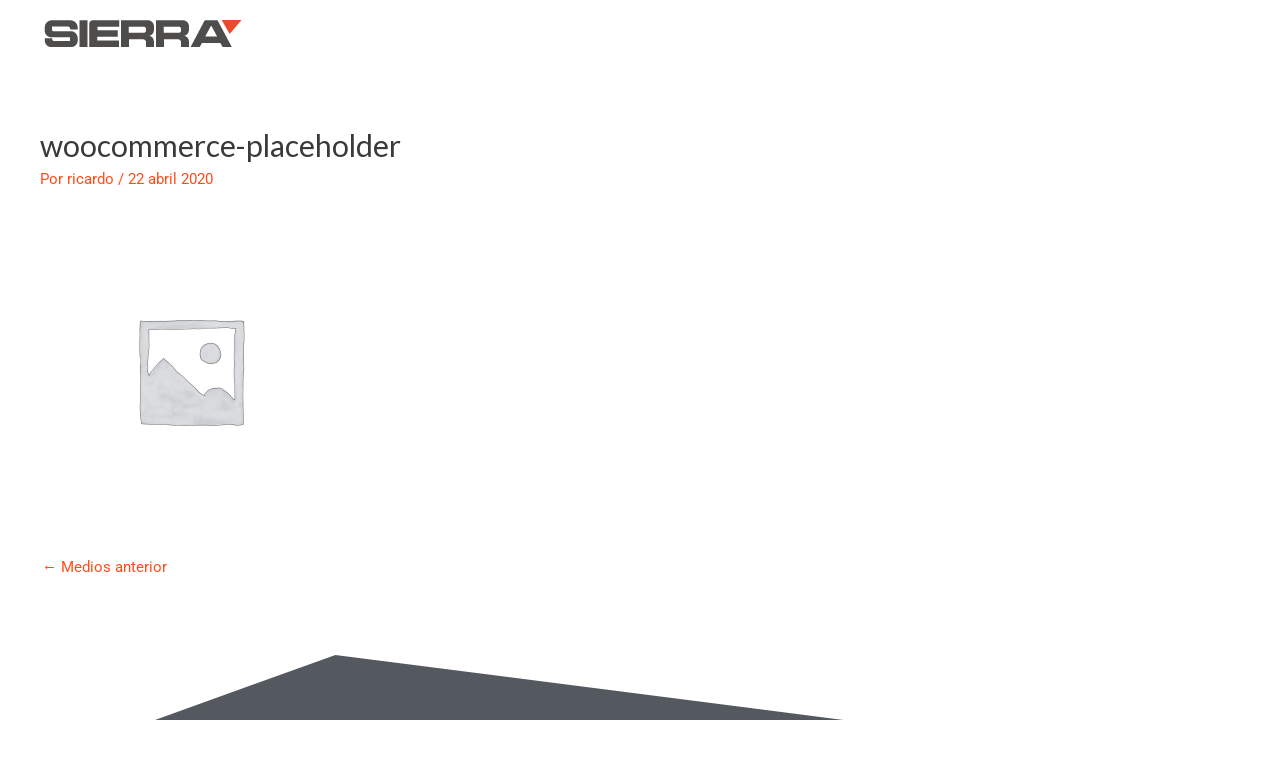

--- FILE ---
content_type: text/css
request_url: https://sierrasac.net/wp-content/uploads/elementor/css/post-1952.css?ver=1766351092
body_size: 6800
content:
.elementor-1952 .elementor-element.elementor-element-020b86f:not(.elementor-motion-effects-element-type-background), .elementor-1952 .elementor-element.elementor-element-020b86f > .elementor-motion-effects-container > .elementor-motion-effects-layer{background-color:#54595F;}.elementor-1952 .elementor-element.elementor-element-020b86f{transition:background 0.3s, border 0.3s, border-radius 0.3s, box-shadow 0.3s;padding:100px 0px 0px 0px;}.elementor-1952 .elementor-element.elementor-element-020b86f > .elementor-background-overlay{transition:background 0.3s, border-radius 0.3s, opacity 0.3s;}.elementor-1952 .elementor-element.elementor-element-020b86f > .elementor-shape-top .elementor-shape-fill{fill:#FFFFFF;}.elementor-1952 .elementor-element.elementor-element-3f37f0a > .elementor-element-populated{margin:20px 0px 0px 0px;--e-column-margin-right:0px;--e-column-margin-left:0px;}.elementor-1952 .elementor-element.elementor-element-c729bdf > .elementor-container > .elementor-column > .elementor-widget-wrap{align-content:flex-start;align-items:flex-start;}.elementor-1952 .elementor-element.elementor-element-6dcfe3b{text-align:left;}.elementor-1952 .elementor-element.elementor-element-1d82f40{margin:0px 0px calc(var(--kit-widget-spacing, 0px) + -11px) 0px;color:#FFFFFF;}.elementor-1952 .elementor-element.elementor-element-2b68c8b{padding:0px 0px 0px 0px;--e-icon-list-icon-size:16px;--icon-vertical-offset:0px;}.elementor-1952 .elementor-element.elementor-element-2b68c8b .elementor-icon-list-icon i{color:#FFFFFF;transition:color 0.3s;}.elementor-1952 .elementor-element.elementor-element-2b68c8b .elementor-icon-list-icon svg{fill:#FFFFFF;transition:fill 0.3s;}.elementor-1952 .elementor-element.elementor-element-2b68c8b .elementor-icon-list-item:hover .elementor-icon-list-icon i{color:#FF4C18;}.elementor-1952 .elementor-element.elementor-element-2b68c8b .elementor-icon-list-item:hover .elementor-icon-list-icon svg{fill:#FF4C18;}.elementor-1952 .elementor-element.elementor-element-2b68c8b .elementor-icon-list-text{color:#ffffff;transition:color 0.3s;}.elementor-1952 .elementor-element.elementor-element-c78593e{--grid-template-columns:repeat(0, auto);text-align:left;--grid-column-gap:5px;--grid-row-gap:0px;}.elementor-1952 .elementor-element.elementor-element-c78593e .elementor-social-icon{background-color:#FFFFFF;}.elementor-1952 .elementor-element.elementor-element-c78593e .elementor-social-icon i{color:#54595F;}.elementor-1952 .elementor-element.elementor-element-c78593e .elementor-social-icon svg{fill:#54595F;}.elementor-1952 .elementor-element.elementor-element-a6f8089 > .elementor-element-populated{text-align:left;padding:0px 0px 0px 0px;}.elementor-1952 .elementor-element.elementor-element-f81b833{margin:40px 0px calc(var(--kit-widget-spacing, 0px) + 0px) 0px;}.elementor-1952 .elementor-element.elementor-element-f81b833 .elementor-heading-title{color:#FFFFFF;}.elementor-1952 .elementor-element.elementor-element-954a239{--divider-border-style:solid;--divider-color:#FF4C18;--divider-border-width:1px;margin:-24px -0px calc(var(--kit-widget-spacing, 0px) + -29px) 0px;}.elementor-1952 .elementor-element.elementor-element-954a239 .elementor-divider-separator{width:20%;margin:0 auto;margin-left:0;}.elementor-1952 .elementor-element.elementor-element-954a239 .elementor-divider{text-align:left;padding-block-start:15px;padding-block-end:15px;}.elementor-1952 .elementor-element.elementor-element-966637f .elementor-icon-list-items:not(.elementor-inline-items) .elementor-icon-list-item:not(:last-child){padding-bottom:calc(10px/2);}.elementor-1952 .elementor-element.elementor-element-966637f .elementor-icon-list-items:not(.elementor-inline-items) .elementor-icon-list-item:not(:first-child){margin-top:calc(10px/2);}.elementor-1952 .elementor-element.elementor-element-966637f .elementor-icon-list-items.elementor-inline-items .elementor-icon-list-item{margin-right:calc(10px/2);margin-left:calc(10px/2);}.elementor-1952 .elementor-element.elementor-element-966637f .elementor-icon-list-items.elementor-inline-items{margin-right:calc(-10px/2);margin-left:calc(-10px/2);}body.rtl .elementor-1952 .elementor-element.elementor-element-966637f .elementor-icon-list-items.elementor-inline-items .elementor-icon-list-item:after{left:calc(-10px/2);}body:not(.rtl) .elementor-1952 .elementor-element.elementor-element-966637f .elementor-icon-list-items.elementor-inline-items .elementor-icon-list-item:after{right:calc(-10px/2);}.elementor-1952 .elementor-element.elementor-element-966637f .elementor-icon-list-icon i{transition:color 0.3s;}.elementor-1952 .elementor-element.elementor-element-966637f .elementor-icon-list-icon svg{transition:fill 0.3s;}.elementor-1952 .elementor-element.elementor-element-966637f{--e-icon-list-icon-size:14px;--icon-vertical-offset:0px;}.elementor-1952 .elementor-element.elementor-element-966637f .elementor-icon-list-text{color:#FFFFFF;transition:color 0.3s;}.elementor-1952 .elementor-element.elementor-element-966637f .elementor-icon-list-item:hover .elementor-icon-list-text{color:rgba(255, 76, 24, 0.8);}.elementor-1952 .elementor-element.elementor-element-90fc412{margin-top:40px;margin-bottom:0px;}.elementor-1952 .elementor-element.elementor-element-27a7a3e{color:#FFFFFF;}.elementor-theme-builder-content-area{height:400px;}.elementor-location-header:before, .elementor-location-footer:before{content:"";display:table;clear:both;}@media(max-width:1024px){.elementor-1952 .elementor-element.elementor-element-020b86f{padding:90px 0px 90px 0px;}.elementor-1952 .elementor-element.elementor-element-7536e11 > .elementor-element-populated{padding:0px 45px 0px 45px;}.elementor-1952 .elementor-element.elementor-element-a6f8089 > .elementor-element-populated{padding:0px 45px 0px 45px;}}@media(max-width:767px){.elementor-1952 .elementor-element.elementor-element-020b86f{padding:060px 0px 60px 0px;}.elementor-1952 .elementor-element.elementor-element-7536e11 > .elementor-element-populated{margin:0px 0px 0px 0px;--e-column-margin-right:0px;--e-column-margin-left:0px;padding:20px 20px 20px 20px;}.elementor-1952 .elementor-element.elementor-element-a6f8089 > .elementor-element-populated{margin:0px 0px 0px 0px;--e-column-margin-right:0px;--e-column-margin-left:0px;padding:15px 15px 15px 15px;}}@media(min-width:768px){.elementor-1952 .elementor-element.elementor-element-7536e11{width:62.917%;}.elementor-1952 .elementor-element.elementor-element-a6f8089{width:37.083%;}.elementor-1952 .elementor-element.elementor-element-4472a68{width:68.827%;}.elementor-1952 .elementor-element.elementor-element-94731de{width:31.102%;}}@media(max-width:1024px) and (min-width:768px){.elementor-1952 .elementor-element.elementor-element-7536e11{width:50%;}.elementor-1952 .elementor-element.elementor-element-a6f8089{width:50%;}}

--- FILE ---
content_type: text/css
request_url: https://sierrasac.net/wp-content/themes/sierra/style.css?ver=1.0.0
body_size: 288
content:
/**
Theme Name: Sierra SAC
Author: RSánchez Marketing Digital
Author URI: https://rsanchez.pe
Description: Sierra SAC
Version: 1.0.0
License: GNU General Public License v2 or later
License URI: http://www.gnu.org/licenses/gpl-2.0.html
Text Domain: sierra-sac
Template: astra
*/